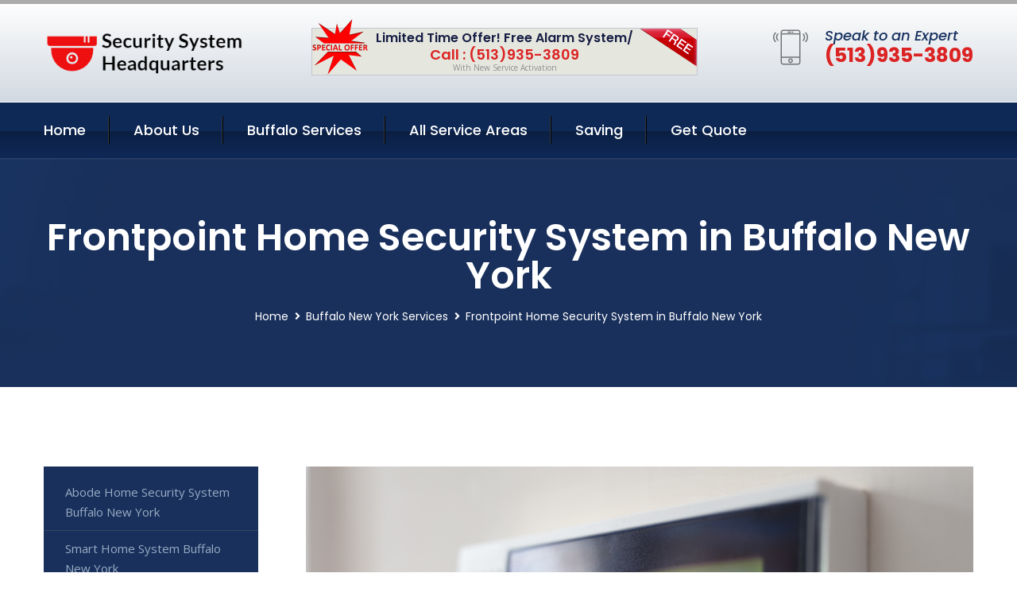

--- FILE ---
content_type: text/html; charset=utf-8
request_url: https://www.securitysystemhq.com/frontpoint-home-security-system-buffalo-new-york
body_size: 13337
content:


<!DOCTYPE html>
<html lang="en">
<head id="HeaderTag"><meta charset="utf-8" /><meta http-equiv="Cache-control" content="public" /><title>
	Frontpoint Home Security System Buffalo New York 
</title><link rel="preload" as="script" href="/assets/js/jquery.js" /><link rel="preload" as="script" href="/assets/js/popper.min.js" /><link rel="preload" as="script" href="/assets/js/bootstrap.min.security.js" /><link rel="preload" as="script" href="/assets/js/owl.js" /><link rel="preload" as="script" href="/assets/js/jquery-ui.js" /><link rel="preload" as="script" href="/assets/js/jquery.fancybox.js" /><link rel="preload" as="script" href="/assets/js/validate.js" /><link rel="preload" as="script" href="/assets/js/wow.js" /><link rel="preload" as="script" href="/assets/js/appear.js" /><link rel="preload" as="script" href="/assets/js/script.js" /><link rel="preload" as="script" href="/assets/js/base.v2.js" /><link rel="preload" href="/assets/css/bootstrap.security.css" as="style" /><link rel="preload" href="/assets/css/style.security.css" as="style" /><link rel="preload" href="/assets/css/responsive.security.css" as="style" />
<meta http-equiv="X-UA-Compatible" content="IE=edge" /><meta name="viewport" content="width=device-width, initial-scale=1.0, maximum-scale=1.0, user-scalable=0" />
    <!--[if lt IE 9]><script src="https://cdnjs.cloudflare.com/ajax/libs/html5shiv/3.7.3/html5shiv.js"></script><![endif]-->
    <!--[if lt IE 9]><script src="/assets/js/respond.js"></script><![endif]-->
    <style>a { cursor: pointer !important;}</style>

    <link href="/assets/css/bootstrap.security.css" rel="stylesheet" /><link href="/assets/css/style.security.css" rel="stylesheet" /><link href="/assets/css/responsive.security.css" rel="stylesheet" /><link id="favicon" href="/Content/Images/1329/FAVICON.png" rel="icon" /><link id="faviconapple" href="/assets/images/apple-touch-icon.png" rel="apple-touch-icon" /><script async>setTimeout(function() { openInteractModalAuto(); }, 5000);</script><script type='text/javascript' async>setTimeout(function(){loadComm100();},5000);</script><link rel="canonical" href="https://www.securitysystemhq.com/frontpoint-home-security-system-buffalo-new-york" /><meta name="title" content="Frontpoint Home Security System Buffalo New York " /><meta name="description" content="Frontpoint Home Security System Buffalo New York by Security System Headquarters, A Professional Home and Commercial Security Services" /><meta name="og:title" content="Frontpoint Home Security System Buffalo New York " /><meta name="og:description" content="Frontpoint Home Security System Buffalo New York by Security System Headquarters, A Professional Home and Commercial Security Services" /><meta name="og:site_name" content="https://www.SecuritySystemHQ.com" /><meta name="og:type" content="website" /><meta name="og:url" content="https://www.securitysystemhq.com/frontpoint-home-security-system-buffalo-new-york" /><meta name="og:image" content="https://www.SecuritySystemHQ.com/Content/Images/1329/LOGO.png" /><meta name="og:image:alt" content="Security System Headquarters Logo" /><meta name="geo.region" content="US-NY"/><meta name="geo.placename" content="Buffalo" /><meta name="geo.position" content="42.8868;-78.8765" /><meta name="ICBM" content="42.8868,-78.8765" /><script type="application/ld+json">{"@context": "https://schema.org","@type": "LocalBusiness","name": "Security System Headquarters","address": {"@type": "PostalAddress","addressLocality": "Las Vegas","addressRegion": "NV","postalCode": "89178"},"priceRange":"$","image": "/content/images/1329/logo.png","email": "support@SecuritySystemHQ.com","telephone": "+15139353809","url": "https://www.securitysystemhq.com/buffalo-new-york-services","@id":"https://www.securitysystemhq.com/buffalo-new-york-services","paymentAccepted": [ "cash","check","credit card", "invoice" ],"openingHours": "Mo,Tu,We,Th,Fr,Sa,Su 07:00-21:00","openingHoursSpecification": [ {"@type": "OpeningHoursSpecification","dayOfWeek": ["Monday","Tuesday","Wednesday","Thursday","Friday","Saturday","Sunday"],"opens": "07:00","closes": "21:00"} ],"geo": {"@type": "GeoCoordinates","latitude": "36.1753","longitude": "-115.1364"},"hasOfferCatalog": {"@context": "http://schema.org","@type": "OfferCatalog","name": "Frontpoint Home Security System Services for Security System Headquarters in Buffalo New York","@id": "https://www.securitysystemhq.com/frontpoint-home-security-system-buffalo-new-york","itemListElement":[]},"areaServed":[{ "@type":"City","name":"Buffalo New York","@id":"https://www.securitysystemhq.com/buffalo-new-york-services"}]}</script></head>
<body>

    <form method="post" action="./frontpoint-home-security-system-buffalo-new-york" id="mainForm">
<div class="aspNetHidden">
<input type="hidden" name="__VIEWSTATE" id="__VIEWSTATE" value="q6XyxvkbGWRssx4QyWPwVWOyHIYRPXZsGL246CD+1YwiHCPB83XuHi9TeAQGv36XBJiOzhVopOAFW1PMl5PepLRYSAtej3e/qsm5L+INZPk=" />
</div>

<div class="aspNetHidden">

	<input type="hidden" name="__VIEWSTATEGENERATOR" id="__VIEWSTATEGENERATOR" value="1B59457A" />
	<input type="hidden" name="__EVENTVALIDATION" id="__EVENTVALIDATION" value="vEZ5GvE3jLKHCuY4psq4emHsS8xfN5F1fsqfecd/ACfs1rips17SPMciIzsTUTf+octF35TOPDo4+D3BbO4+sakHTYFU3j+ZbRCJf5dEOvSOaKGxdW7FBYJKwxoLb17abTeAHcLS0uO/0wuOyGW1YXIJT5gPbkmOPQM1WV56TEJI44gycwtDEKja5qpwD35QIBlnOXlv2TRHKS1moZXefKiLOuLaKcwkNtlUm4zSacQ+NelDFItbsmcNc1++9Dsrqs6HvxszwCLhxw2ei1VmgX1XwcOn/kjsnbyx6s8321fk/OcP1cpYDfqDSh55mD52GOy98H7ckBYUQFa1OPo/sWneXEe2QOFc2YxBp9Kv5a/WJ22V/ot8T7KS+Oyvwotcuxh2GesCztSUROsL2SSPXJvAIYUpMSYepTTroNFTTLCEe6REYV9cpy3HLuoYzkOu/5QgnOWnLbYAvzXA59zNeA==" />
</div>
        <input name="ctl00$FormName" type="hidden" id="FormName" />
        <input name="ctl00$FormEmail" type="hidden" id="FormEmail" />
        <input name="ctl00$FormPhone" type="hidden" id="FormPhone" />
        <input name="ctl00$FormPostalCode" type="hidden" id="FormPostalCode" />
        <input name="ctl00$FormIsBusiness" type="hidden" id="FormIsBusiness" />
        <input name="ctl00$FormIsHome" type="hidden" id="FormIsHome" />
        <input name="ctl00$FormNotes" type="hidden" id="FormNotes" /> 
        <input name="ctl00$FormIsValid" type="hidden" id="FormIsValid" /> 
        <input name="ctl00$metaId" type="hidden" id="metaId" value="1329" />
        <input name="ctl00$isMobile" type="hidden" id="isMobile" />
        <input name="ctl00$affId" type="hidden" id="affId" />
        <input name="ctl00$referUrl" type="hidden" id="referUrl" />
        <input name="ctl00$businessId" type="hidden" id="businessId" value="10010144" />
        <input name="ctl00$stateId" type="hidden" id="stateId" />
        <input name="ctl00$businessPublicPhone" type="hidden" id="businessPublicPhone" />
        <input name="ctl00$cacheDate" type="hidden" id="cacheDate" value="1/21/2026 4:03:50 AM" />
        
        <div class="page-wrapper">
            <div class="preloader"></div>

            <header class="main-header">
                <div class="header-upper">
                    <div class="auto-container">
                        <div id="topbar" class="clearfix"><div class='logo-outer'> <div class='logo'><a href='/home' title='Security System Headquarters Home Page'><img src='/content/images/1329/logo.png' style='max-width:250px;height:auto;' alt='Security System Headquarters Logo' title='Security System Headquarters '/></a></div></div> <div class='upper-right clearfix'><div class='top-banner'> <div class='inner clearfix'> <figure class='image'><img src='/assets/images/resource/thumb-3.png' alt='Special Offer'/></figure> <span class='label'><img src='/assets/images/icons/free-label.png' alt='Free Security System'/></span> <div class='content'> <h4>Limited Time Offer! Free Alarm System/</h4> <h3>Call : (513)935-3809</h3> <div class='text'>With New Service Activation</div> </div> </div> </div><div class='upper-column info-box'> <div class='icon-box'><span class='flaticon-smartphone'></span></div> <ul> <li>Speak to an Expert</li> <li><strong>(513)935-3809</strong></li> </ul> </div> </div></div>
                    </div>
                </div>
                <div class="header-lower">
                    <div class="auto-container clearfix">
                        <div class="nav-outer clearfix">
                            <nav class="main-menu navbar-expand-md navbar-light">
                                <div class="navbar-header">
                                    <button class="navbar-toggler" type="button" data-toggle="collapse" data-target="#navbarSupportedContent" aria-controls="navbarSupportedContent" aria-expanded="false" aria-label="Toggle navigation">
                                        <span class="icon fa fa-bars"></span>
                                    </button>
                                </div>

                                <div id="navbarSupportedContent" class="collapse navbar-collapse clearfix"><ul class='navigation clearfix'> <li><a href='/home' title='Security System Headquarters Home Page'>Home</a></li> <li class='dropdown'><a href='#' title='About Us'>About Us</a> <ul> <li><a href='/about' title='About Security System Headquarters'>About Us</a></li><li><a href='/careers' title='Security System Headquarters Jobs'>Career</a></li></ul> </li><li class='dropdown'><a href='#' title='Security System Headquarters Services'>Buffalo Services</a> <ul><li><a href='/buffalo-new-york-services' title='Buffalo New York Services'>All Buffalo Services</a></li><li><a style='font-size:smaller' href='/buffalo-new-york-services' title='Security System Headquarters Buffalo New York Services'>Buffalo New York Services</a></li><li><a style='font-size:smaller' href='/abode-home-security-system-buffalo-new-york' title='Security System Headquarters Abode Home Security System Buffalo New York '>Abode Home Security System Buffalo New York </a></li><li><a style='font-size:smaller' href='/smart-home-system-buffalo-new-york' title='Security System Headquarters Smart Home System Buffalo New York '>Smart Home System Buffalo New York </a></li><li><a style='font-size:smaller' href='/blink-home-security-system-buffalo-new-york' title='Security System Headquarters Blink Home Security System Buffalo New York '>Blink Home Security System Buffalo New York </a></li><li><a style='font-size:smaller' href='/outdoor-security-cameras-buffalo-new-york' title='Security System Headquarters Outdoor Security Cameras Buffalo New York '>Outdoor Security Cameras Buffalo New York </a></li><li><a style='font-size:smaller' href='/adt-home-security-system-buffalo-new-york' title='Security System Headquarters Adt Home Security System Buffalo New York '>Adt Home Security System Buffalo New York </a></li><li><a style='font-size:smaller' href='/alarm-systems-buffalo-new-york' title='Security System Headquarters Alarm Systems Buffalo New York '>Alarm Systems Buffalo New York </a></li><li><a style='font-size:smaller' href='/cove-home-security-system-buffalo-new-york' title='Security System Headquarters Cove Home Security System Buffalo New York '>Cove Home Security System Buffalo New York </a></li><li><a style='font-size:smaller' href='/vivint-home-security-system-buffalo-new-york' title='Security System Headquarters Vivint Home Security System Buffalo New York '>Vivint Home Security System Buffalo New York </a></li><li><a style='font-size:smaller' href='/blue-by-adt-home-security-system-buffalo-new-york' title='Security System Headquarters Blue By Adt Home Security System Buffalo New York '>Blue By Adt Home Security System Buffalo New York </a></li><li><a style='font-size:smaller' href='/home-automation-buffalo-new-york' title='Security System Headquarters Home Automation Services in Buffalo NY | Security System Headquarters'>Home Automation Services in Buffalo NY | Security System Headquarters</a></li><li><a style='font-size:smaller' href='/alder-home-security-system-buffalo-new-york' title='Security System Headquarters Alder Home Security System Buffalo New York '>Alder Home Security System Buffalo New York </a></li><li><a style='font-size:smaller' href='/residential-security-systems-buffalo-new-york' title='Security System Headquarters Residential Security Systems in Buffalo NY | Security System Headquarters'>Residential Security Systems in Buffalo NY | Security System Headquarters</a></li><li><a style='font-size:smaller' href='/deep-sentinel-home-security-system-buffalo-new-york' title='Security System Headquarters Deep Sentinel Home Security System in Buffalo NY | Security System Headquarters'>Deep Sentinel Home Security System in Buffalo NY | Security System Headquarters</a></li><li><a style='font-size:smaller' href='/wireless-home-security-system-buffalo-new-york' title='Security System Headquarters Wireless Home Security System Buffalo New York '>Wireless Home Security System Buffalo New York </a></li><li><a style='font-size:smaller' href='/brinks-home-security-system-buffalo-new-york' title='Security System Headquarters Brinks Home Security System in Buffalo NY | Security System HQ'>Brinks Home Security System in Buffalo NY | Security System HQ</a></li><li><a style='font-size:smaller' href='/arlo-home-security-system-buffalo-new-york' title='Security System Headquarters Arlo Home Security System in Buffalo NY | Security System Headquarters'>Arlo Home Security System in Buffalo NY | Security System Headquarters</a></li><li><a style='font-size:smaller' href='/wyze-home-security-system-buffalo-new-york' title='Security System Headquarters Wyze Home Security System Buffalo New York '>Wyze Home Security System Buffalo New York </a></li><li><a style='font-size:smaller' href='/ring-home-security-system-buffalo-new-york' title='Security System Headquarters Ring Home Security System Buffalo New York '>Ring Home Security System Buffalo New York </a></li><li><a style='font-size:smaller' href='/burglary-detection-buffalo-new-york' title='Security System Headquarters Burglary Detection Buffalo New York '>Burglary Detection Buffalo New York </a></li><li><a style='font-size:smaller' href='/home-security-systems-buffalo-new-york' title='Security System Headquarters Home Security Systems Buffalo New York '>Home Security Systems Buffalo New York </a></li><li><a style='font-size:smaller' href='/fire-and-smoke-detection-buffalo-new-york' title='Security System Headquarters Fire And Smoke Detection Buffalo New York '>Fire And Smoke Detection Buffalo New York </a></li><li><a style='font-size:smaller' href='/commercial-security-systems-buffalo-new-york' title='Security System Headquarters Commercial Security Systems Buffalo New York '>Commercial Security Systems Buffalo New York </a></li><li><a style='font-size:smaller' href='/indoor-security-cameras-buffalo-new-york' title='Security System Headquarters Indoor Security Cameras Buffalo New York '>Indoor Security Cameras Buffalo New York </a></li><li><a style='font-size:smaller' href='/simplisafe-home-security-system-buffalo-new-york' title='Security System Headquarters Simplisafe Home Security System Buffalo New York '>Simplisafe Home Security System Buffalo New York </a></li><li><a style='font-size:smaller' href='/frontpoint-home-security-system-buffalo-new-york' title='Security System Headquarters Frontpoint Home Security System Buffalo New York '>Frontpoint Home Security System Buffalo New York </a></li><li><a style='font-size:smaller' href='/medical-alert-buffalo-new-york' title='Security System Headquarters Medical Alert Buffalo New York '>Medical Alert Buffalo New York </a></li><li><a style='font-size:smaller' href='/smart-home-automation-buffalo-new-york' title='Security System Headquarters Smart Home Automation Buffalo New York '>Smart Home Automation Buffalo New York </a></li><li><a style='font-size:smaller' href='/google-home-security-system-buffalo-new-york' title='Security System Headquarters Google Home Security System Buffalo New York '>Google Home Security System Buffalo New York </a></li><li><a style='font-size:smaller' href='/nest-home-security-system-buffalo-new-york' title='Security System Headquarters Nest Home Security System Buffalo New York '>Nest Home Security System Buffalo New York </a></li></ul></li> <li><a href='/serviceareas' title='Security System Headquarters Service Locations'>All Service Areas</a></li><li class='dropdown'><a href='#'>Saving</a> <ul> <li><a href='/promotion' title='Security System Headquarters Promotions'>Promotions</a></li> <li><a href='/affiliates' title='Security System Headquarters Affiliate Program'>We pay for Referrals</a></li> </ul> </li> <li><a href='/quoterequest' title='Security System Headquarters Request A Quote'>Get Quote</a></li> </ul></div>
                            </nav>
                        </div>
                    </div>
                </div>
            </header>
            

            
    <div id="MainContent">
        <section class="page-title" style="background-image: url('/assets/images/background/5.jpg');">
            <div id="securityBreadCrumb" class="auto-container"><h1>Frontpoint Home Security System in Buffalo New York</h1> <ul class='bread-crumb clearfix'> <li><a href='/home'>Home</a></li> <li><a href='/buffalo-new-york-services'>Buffalo New York Services</a></li> <li>Frontpoint Home Security System in Buffalo New York</li> </ul></div>
        </section>
        <div id="mainSecurityServiceContent" class="sidebar-page-container"><div class='auto-container'> <div class='row clearfix'> <div class='content-side col-xl-9 col-lg-8 col-md-12 col-sm-12 order-2'> <div class='service-detail'> <div class='upper-box'> <div class='image-box wow fadeIn'><figure class='image'><a href='/frontpoint-home-security-system-buffalo-new-york' class='lightbox-image'><img src='/content/images/1329/frontpoint-home-security-system-1977046.jpg' style='max-height:20%;width:auto;' alt='Frontpoint Home Security System Buffalo New York '></a></figure></div> </div> <div class='lower-content'> <h2>Frontpoint Home Security System Buffalo New York </h2>Welcome to Security System Headquarters, your trusted partner for top-notch home and commercial security services in Buffalo, New York. With a solid foundation since 2018, we have been dedicated to safeguarding the local community by providing reliable protection solutions tailored to meet your specific needs. At Security System Headquarters, we understand that ensuring the safety of your property is paramount. Our team of highly skilled professionals possesses extensive knowledge and expertise in designing and implementing comprehensive security systems that offer unparalleled peace of mind. Whether you are a homeowner looking to fortify your residence or a business owner seeking robust security measures for your commercial space, our range of cutting-edge products and services has got you covered. We specialize in state-of-the-art surveillance cameras with advanced features such as high-definition resolution, night vision capabilities, motion detection sensors, and remote access functionality – allowing you to monitor every corner from anywhere at any time. Our commitment goes beyond just installing equipment; we believe in delivering holistic security solutions customized according to individual requirements. Prioritizing customer satisfaction above all else drives us towards offering personalized consultations where our experts assess vulnerabilities unique to each property before recommending suitable strategies. In addition to video surveillance systems, Security System Headquarters offers an array of supplementary services designed for enhanced protection. These include alarm system installation featuring smart technology integration capable of detecting unauthorized entry or suspicious activities promptly. Moreover, our expert technicians excel at setting up access control systems which restrict entry only authorized personnel while keeping track through detailed logs. We pride ourselves on staying ahead with emerging technologies within the industry so that you can benefit from innovative advancements continuously evolving over time. By partnering with reputable manufacturers renowned for their quality craftsmanship like [Manufacturer Name], we ensure durable installations built-to-last against potential threats effectively. When it comes down to securing what matters<hr/> </div> </div> <hr/> <div class='sidebar-widget quote-widget'> <div class='title-box'><h3>Request a Free Quote</h3></div><div class='form-box'> <div class='row'> <div class='col-md-6'> <label for='FirstName'>First Name</label> <input name='FirstName' type='text' id='FirstName' tabindex='1' title='Your first name' class='form-control' placeholder='Enter first name'> <span id='FirstNameValidator' class='text-danger' style='visibility:hidden;'>The first name field is required.</span> </div> <div class='col-md-6'> <label for='LastName'>Last Name</label> <input name='LastName' type='text' id='LastName' tabindex='2' title='Your last name' class='form-control' placeholder='Enter last name'> <span id='LastNameValidator' class='text-danger' style='visibility:hidden;'>The last name field is required.</span> </div> </div> <div class='row'> <div class='col-md-6'> <label for='Email'><a href='#' onclick='SetEmailDefault();' style='color: black; text-decoration: none;'>E</a>mail Address</label> <input name='Email' type='email' id='Email' tabindex='3' title='Primary account holder email address' class='form-control' placeholder='Enter email address'> <span id='EmailValidator' class='text-danger' style='visibility:hidden;'>A Valid Email Address Is Required</span> </div> <div class='col-md-6'> <label for='Phone'>Phone Number</label> <input name='Phone' type='tel' id='Phone' tabindex='4' title='Primary account holder phone number' class='form-control' placeholder='Enter Phone Number' autocomplete='off'> <span id='PhoneValidator' class='text-danger' style='visibility:hidden;'>Enter valid Phone number</span> </div> </div> <div class='row'> <div class='col-md-6'> <label for='PostalCode'>Postal Code</label> <input name='PostalCode' type='text' maxlength='5' id='PostalCode' tabindex='7' title='This is the account holder 5 digit postal code' class='form-control' onchange='PostalCodeLookup();' onkeyup='PostalCodeLookup();' placeholder='Enter postal code'> <span id='PostalCodeValidator' class='text-danger' style='visibility:hidden;'>The postal code field is required.</span> </div> </div> <div class='row'> <div class='col-md-6'> <label for='City'>City</label> <input name='City' type='text' id='City' tabindex='6' title='This is the account holder city. It is auto-populated from the postal code' class='form-control' placeholder='City'> <span id='CityValidator' class='text-danger' style='visibility:hidden;'>The city field is required.</span> </div> <div class='col-md-6'> <label for='State'>State</label> <input name='State' type='text' id='State' disabled='disabled' title='This is the account holder state and is auto-populated' class='aspNetDisabled form-control' placeholder='State/Province'> <span id='StateValidator' class='text-danger' style='visibility:hidden;'>The state field is required.</span> </div> </div> <div class='form-group check-box'> <div class='row'> <div class='col-md-6'> <div class='clearfix'> <span name='chkHomeSecurity'><input id='chkHomeSecurity' type='checkbox' name='chkHomeSecurity'><label for='chkHomeSecurity'>I Need Help With Home Security</label></span> </div> <div class='clearfix'> <span name='chkBusinessSecurity'><input id='chkBusinessSecurity' type='checkbox' name='chkBusinessSecurity'><label for='chkBusinessSecurity'>I Need Help With Commercial/Business Security</label></span> </div> </div> </div> </div> <div class='row'> <div class='col-md-12'> <label for='Notes'>How Specifically Can We Help?</label> <textarea name='Notes' rows='5' cols='20' id='Notes' tabindex='10' title='Enter project details or reason for contacting us' class='form-control' placeholder='Ex. I would like a quote for...'></textarea> <span id='NotesValidator' class='text-danger' style='visibility:hidden;'>The notes field is required.</span> </div> </div> <div class='form-group checkbox'> <div class='clearfix'> <input type='checkbox' id='chkPermission' name='chkPermission'> <label for='chkPermission' style='color: rgba(15,41,87,1);'>I agree to receive automated call(s) or text(s) at this number using an automatic phone dialing system. <a onclick='alerterFire('I agree to receive automated call(s) or text(s) at this number using an automatic phone dialing system. by, or on behalf of, Home Security Systems Las Vegas with the sole purpose of connecting me to a phone representative or company voice mail system. I understand I do not have to consent in order to purchase any products or services. Carrier charges may apply.');' title='View AutoDialer Terms' style='color: rgba(15,41,87,1); cursor: pointer; font-style: italic;'>View Additional Terms</a></label> </div> </div> <div class='form-group btn-box'> <input type='submit' name='QuoteRequestSubmit' value='Submit Quote Request' onclick='if (checkPermission()){return VerifyQuoteRequest();} return false;' id='QuoteRequestSubmit' class='theme-btn btn-style-one'> </div> </div><div class='info-box'> <div class='number'><i class='icon fa fa-phone'></i>+15139353809</div> <div class='email'><i class='icon fa fa-paper-plane'></i> <a href='#'>support@securitysystemhq.com</a></div> </div> </div><hr/> </div> <div class='sidebar-side col-xl-3 col-lg-4 col-md-12 col-sm-12'> <aside class='sidebar services-sidebar'> <div class='sidebar-widget services-category'> <ul class='category-list'><li><a href='/abode-home-security-system-buffalo-new-york'>Abode Home Security System Buffalo New York </a></li> <li><a href='/smart-home-system-buffalo-new-york'>Smart Home System Buffalo New York </a></li> <li><a href='/blink-home-security-system-buffalo-new-york'>Blink Home Security System Buffalo New York </a></li> <li><a href='/outdoor-security-cameras-buffalo-new-york'>Outdoor Security Cameras Buffalo New York </a></li> <li><a href='/adt-home-security-system-buffalo-new-york'>Adt Home Security System Buffalo New York </a></li> <li><a href='/alarm-systems-buffalo-new-york'>Alarm Systems Buffalo New York </a></li> <li><a href='/cove-home-security-system-buffalo-new-york'>Cove Home Security System Buffalo New York </a></li> <li><a href='/vivint-home-security-system-buffalo-new-york'>Vivint Home Security System Buffalo New York </a></li> <li><a href='/blue-by-adt-home-security-system-buffalo-new-york'>Blue By Adt Home Security System Buffalo New York </a></li> <li><a href='/home-automation-buffalo-new-york'>Home Automation Services in Buffalo NY | Security System Headquarters</a></li> <li><a href='/alder-home-security-system-buffalo-new-york'>Alder Home Security System Buffalo New York </a></li> <li><a href='/residential-security-systems-buffalo-new-york'>Residential Security Systems in Buffalo NY | Security System Headquarters</a></li> <li><a href='/deep-sentinel-home-security-system-buffalo-new-york'>Deep Sentinel Home Security System in Buffalo NY | Security System Headquarters</a></li> <li><a href='/wireless-home-security-system-buffalo-new-york'>Wireless Home Security System Buffalo New York </a></li> <li><a href='/brinks-home-security-system-buffalo-new-york'>Brinks Home Security System in Buffalo NY | Security System HQ</a></li> <li><a href='/arlo-home-security-system-buffalo-new-york'>Arlo Home Security System in Buffalo NY | Security System Headquarters</a></li> <li><a href='/wyze-home-security-system-buffalo-new-york'>Wyze Home Security System Buffalo New York </a></li> <li><a href='/ring-home-security-system-buffalo-new-york'>Ring Home Security System Buffalo New York </a></li> <li><a href='/burglary-detection-buffalo-new-york'>Burglary Detection Buffalo New York </a></li> <li><a href='/home-security-systems-buffalo-new-york'>Home Security Systems Buffalo New York </a></li> <li><a href='/fire-and-smoke-detection-buffalo-new-york'>Fire And Smoke Detection Buffalo New York </a></li> <li><a href='/commercial-security-systems-buffalo-new-york'>Commercial Security Systems Buffalo New York </a></li> <li><a href='/indoor-security-cameras-buffalo-new-york'>Indoor Security Cameras Buffalo New York </a></li> <li><a href='/simplisafe-home-security-system-buffalo-new-york'>Simplisafe Home Security System Buffalo New York </a></li> <li><a href='/frontpoint-home-security-system-buffalo-new-york'>Frontpoint Home Security System Buffalo New York </a></li> <li><a href='/medical-alert-buffalo-new-york'>Medical Alert Buffalo New York </a></li> <li><a href='/smart-home-automation-buffalo-new-york'>Smart Home Automation Buffalo New York </a></li> <li><a href='/google-home-security-system-buffalo-new-york'>Google Home Security System Buffalo New York </a></li> <li><a href='/nest-home-security-system-buffalo-new-york'>Nest Home Security System Buffalo New York </a></li> </ul> </div> </aside> </div> </div> </div></div>
    </div>

            <footer id="footer" class="main-footer"><div class='auto-container'> <div class='widgets-section'> <div class='row'> <div class='big-column col-xl-6 col-lg-12 col-md-12'> <div class='row'> <div class='footer-column col-lg-12 col-md-12 col-sm-12'> <div class='footer-widget about-widget'> <h5 class='widget-title'>Get In Touch</h5> <div class='widget-content'> <li><strong>(513)935-3809</strong></li><li><a href='mailto:support@securitysystemhq.com'>support@securitysystemhq.com</a></li></ul> </div> </div> </div> </div> </div> <div class='big-column col-xl-6 col-lg-12 col-md-12'> <div class='row'> <div class='footer-column col-lg-6 col-md-6 col-sm-12'> <div class='footer-widget links-widget'> <h2 class='widget-title'>Quick links</h2> <div class='widget-content'> <ul class='list clearfix'> <li><a href='/home'>Home</a></li> <li><a href='/about'>About Us</a></li> <li><a href='/quoterequest'>Quotes</a></li> <li><a href='/ourservices'>Services</a></li> <li><a href='/contact'>Contact Us</a></li> <li><a href='/privacypolicy'>Privacy Policy</a></li> </ul> </div> </div> </div> <div class='footer-column col-lg-6 col-md-6 col-sm-12'> <div class='footer-widget'> <div class='widget-content'> <div class='contact-btn'> <a href='/quoterequest' class='theme-btn btn-style-one'>Get A Quote</a> <a href='/quoterequest' class='theme-btn btn-style-two'>Free Assessment</a> </div> </div> </div> </div> </div> </div> </div> </div> </div> <div class='footer-bottom'> <div class='auto-container'> <div class='outer-box clearfix'> <div class='sizesmalldarkgrey'>This site is a free service to assist homeowners in connecting with local sercurity service contractors. All contractors are independent, and this site does not warrant or guarantee any work performed. It is the responsibility of the homeowner to verify that the hired contractor furnishes the necessary license and insurance required for the work being performed. All persons depicted in a photo or video are actors or models and not contractors listed on this site.</div><hr/> <div class='copyright-text'>© Copyright <a href='/home' title='Security System Headquarters Home Page'>Security System Headquarters</a> 2015-2026. All right reserved.</div> </div> </div> </div></footer>
        </div>
        <div class="scroll-to-top scroll-to-target" data-target="html"><span class="fa fa-angle-double-up"></span></div>
        <div style="display: none;">
        <input type="submit" name="ctl00$MasterSubmitFormButton" value="" onclick="return $(&#39;#FormIsValid&#39;).val(&#39;&#39;).length>0;" id="MasterSubmitFormButton" />
        </div>

        <button type="button" id="alerterOpen" class="btn btn-primary waves-effect waves-light" data-toggle="modal" data-target=".alerter" style="display: none;">alerter popup</button>
        <div class="modal fade alerter" tabindex="-1" role="dialog" aria-labelledby="alerterHeader" aria-hidden="true">
            <div class="modal-dialog modal-lg">
                <div class="modal-content">
                    <div class="modal-header">
                        <h5 class="modal-title mt-0" id="alerterHeader">header text here</h5>
                        <button id="alerterClose" type="button" class="close" data-dismiss="modal" aria-hidden="true">×</button>
                    </div>
                    <div class="modal-body" id="alerterBody">
                    </div>
                </div>
            </div>
        </div>
    </form>
  
    

    <script src="/assets/js/jquery.js"></script>
    <script src="/assets/js/popper.min.js"></script>
    <script src="/assets/js/bootstrap.min.security.js"></script>
    <script src="/assets/js/owl.js"></script>
    <script src="/assets/js/jquery-ui.js"></script>
    <script src="/assets/js/jquery.fancybox.js"></script>
    <script src="/assets/js/validate.js"></script>
    <script src="/assets/js/wow.js"></script>
    <script src="/assets/js/appear.js"></script>
    <script src="/assets/js/script.js"></script>
    <script src="/assets/js/base.v2.js" async></script>
    <div id="comm100">
        <div id="comm100-button-3b62ccb7-ce40-4842-b007-83a4c0b77727"></div>
    </div>
</body>

<script>
        function VerifyQuoteRequest() {
          
            if ($.trim($('#FirstName').val()).length === 0) {
            alert('Please enter your first name and try again.');
        $('#FirstName').focus();
        return false;
            }
        if ($.trim($('#LastName').val()).length === 0) {
            alert('Please enter your last name and try again.');
        $('#LastName').focus();
        return false;
            }
        if ($.trim($('#Email').val()).length === 0) {
            alert('Please enter your email and try again.');
        $('#Email').focus();
        return false;
            }
        if ($.trim($('#Phone').val()).length < 10) {
            alert('Please enter your valid 10 digit phone number (numbers only) and try again.');
        $('#Phone').focus();
        return false;
            }
        if ($.trim($('#PostalCode').val()).length < 5) {
            alert('Please enter your valid 5 digit US postal code and try again.');
        $('#PostalCode').focus();
        return false;
            }
        if ($.trim($('#Notes').val()).length === 0) {
            alert('Please enter valid notes and try again');
        $('#Notes').focus();
        return false;
            }
        return true;
        }

        function SetEmailDefault() {
            var fn = $("#FirstName").val();
        var ln = $("#LastName").val();
        var d = new Date();
        var month = d.getMonth() + 1;
        var day = d.getDate();
        var dt = (month < 10 ? '0' : '') + month + (day < 10 ? '0' : '') + day + d.getFullYear();
        $("#Email").val(fn + ln + "_" + dt + "@noreply.com");
        }
        function checkPermission() {
            if (!$('#chkPermission').is(":checked")) {
            alert('Please check the box to agree to the terms that will allow us to auto-connect a call to you.');
        return false;
            }
        return true;
        }

    var Comm100API = Comm100API || {};

    function loadComm100() {

        (function (t) {
            function e(e) {
                var a = document.createElement('script'), c = document.getElementsByTagName('script')[0];
                a.type = 'text/javascript', a.async = !0, a.src = e + t.site_id, c.parentNode.insertBefore(a, c);
            }

            t.chat_buttons = t.chat_buttons || [],
                t.chat_buttons.push({ code_plan: '3b62ccb7-ce40-4842-b007-83a4c0b77727', div_id: 'comm100-button-3b62ccb7-ce40-4842-b007-83a4c0b77727' }), t.site_id = 10003700, t.main_code_plan = '3b62ccb7-ce40-4842-b007-83a4c0b77727', e('https://vue.comm100.com/livechat.ashx?siteId='),
                setTimeout(function () { t.loaded || e('https://standby.comm100vue.com/livechat.ashx?siteId=') }, 5e3);

        })(Comm100API || {});

    }
    function alerterFire(hdr, body) {
        $('#alerterHeader').html(hdr);
        $('#alerterBody').html(body);
        $('#alerterOpen').click();
    }

    function VerifyFormSubmit() {
        $('#FormIsValid').val('');
        if ($.trim($('#Name').val()).length === 0) {
            alert('Please enter your name and try again.');
            $('#Name').focus();
            return false;
        }
        if ($.trim($('#Phone').val()).length < 10) {
            alert('Please enter your valid 10 digit phone number (numbers only) and try again.');
            $('#Phone').focus();
            return false;
        }
        if ($.trim($('#Email').val()).length === 0) {
            alert('Please enter your email and try again.');
            $('#Email').focus();
            return false;
        }
        if ($.trim($('#PostalCode').val()).length < 5) {
            alert('Please enter your valid 5 digit US postal code and try again.');
            $('#PostalCode').focus();
            return false;
        }
        if ($('#Notes').length) {
            if ($.trim($('#Notes').val()).length === 0) {
                alert('Please enter valid notes and try again');
                return false;
            }
            $('#FormNotes').val($('#Notes').val());
        }
        if ($('#message').length) {
            if ($.trim($('#message').val()).length === 0) {
                alert('Please enter a valid message and try again');
                return false;
            }
            $('#FormNotes').val($('#FormNotes').val() + $('#message').val());
        }
        if ($('#chkHomeSecurity').length && $('#chkHomeSecurity').is(':checked')) {
            $('#FormIsHome').val('1');
        }
        if ($('#chkBusinessSecurity').length && $('#chkBusinessSecurity').is(':checked')) {
            $('#FormIsBusiness').val('1');
        }
        $('#FormIsValid').val('1');
        $('#FormName').val($('#Name').val());
        $('#FormEmail').val($('#Email').val());
        $('#FormPhone').val($('#Phone').val());
        $('#FormPostalCode').val($('#PostalCode').val());
        $('#MasterSubmitFormButton').click();
        return true;
    }



    jQuery.fn.ForceNumericOnly =
        function () {
            return this.each(function () {
                $(this).keydown(function (e) {
                    var key = e.charCode || e.keyCode || 0;
                    // allow backspace, tab, delete, enter, arrows, numbers and keypad numbers ONLY
                    // home, end, period, and numpad decimal
                    return (
                        key === 8 ||
                        key === 9 ||
                        key === 13 ||
                        key === 46 ||
                        key === 110 ||
                        key === 190 ||
                        (key >= 35 && key <= 40) ||
                        (key >= 48 && key <= 57) ||
                        (key >= 96 && key <= 105));
                });
            });
        };


    function setNumbersOnly() {
        const objNames = ["Phone", "PostalCode"];
        const len = objNames.length;
        for (var z = 0; z < len; z++) {
            if ($("#" + objNames[z])) {
                $("#" + objNames[z]).ForceNumericOnly();
            }
        }

    }

    $(document).ready(function () {
        setNumbersOnly();
    });


    function CheckReject() {
        if ($('#RejectLead').prop('checked')) {
            $('#RejectLeadDetails').show();
        } else {
            $('#RejectLeadDetails').hide();
        }
    }
    function isEmail(obj) {
        try {
            const email = $('#' + obj).val();
            const re = /^(([^<>()[\]\\.,;:\s@\"]+(\.[^<>()[\]\\.,;:\s@\"]+)*)|(\".+\"))@((\[[0-9]{1,3}\.[0-9]{1,3}\.[0-9]{1,3}\.[0-9]{1,3}\])|(([a-zA-Z\-0-9]+\.)+[a-zA-Z]{2,}))$/;
            return re.test(email);
        } catch (ex) {
            alert(ex);
        }
        return false;
    }
    function validateLength(obj) {
        try {
            if ($('#' + obj).length && $('#' + obj).val().length > 0) {
                $('#' + obj + 'Validator').hide();
                return true;
            }

        } catch (ex) {
            alert(ex);
        }
        $('#' + obj + 'Validator').show();
        $(window).scrollTop(0);
        $('#' + obj).focus().select();
        return false;

    }
    function validatePhoneNumber(obj) {
        var phoneVal = "";
        try {
            if ($('#' + obj).length) {
                $('#' + obj + 'Validator').hide();
                phoneVal = $('#' + obj).val().replace(/\D/g, '');
                if (phoneVal.substring(0, 1) === "1") {
                    phoneVal = phoneVal.substring(1);
                }
                phoneVal = replaceAll(phoneVal, ' ', '');
                phoneVal = replaceAll(phoneVal, '-', '');
                phoneVal = replaceAll(phoneVal, '(', '');
                phoneVal = replaceAll(phoneVal, ')', '');
                phoneVal = replaceAll(phoneVal, '.', '');
                phoneVal = replaceAll(phoneVal, ',', '');

                if (phoneVal.length === 10 && validatePhone(phoneVal)) {
                    $('#' + obj + 'Validator').hide();
                    const newVal = phoneVal.replace(/(\d{3})(\d{3})(\d{4})/, '$1-$2-$3');
                    $('#' + obj).val(newVal);
                    return true;
                }
            }
        } catch (ex) {
            alert(ex);
        }
        alert('Invalid Phone Number.  Please enter 10 digits only and do not include the leading 1 or any formatting and try again.');
        $('#' + obj + 'Validator').show();
        $(window).scrollTop(0);
        $('#' + obj).focus().select();
        return false;

    }
    function validateEmailAddress(obj) {
        try {

            if ($('#' + obj).length && $('#' + obj).val().length && isEmail(obj)) {
                $('#' + obj + 'Validator').hide();
                return true;
            }
        } catch (ex) {
            alert(ex);
        }
        alert('Invalid Email Address. Please ensure you have entered @ and a . in the domain name.  Format should be aaa@bbb.ccc.  Please try again.');

        $('#' + obj + 'Validator').show();
        $(window).scrollTop(0);
        $('#' + obj).focus().select();
        return false;

    }
    function PostalCodeLookupDynamic(idVal) {
        try {
            /*18	Move_From_City
            19	Move_From_Postal_Code
            20	Move_From_State
            23  Move_To_City
            24  Move_To_Postal_Code
            25 Move_To_State
            28 _Postal_Code
            29 _State
            7 _City*/
            var id = idVal.toString();
            var city = '';
            var state = '';
            switch (id) {
                case '19':
                    city = '18';
                    state = '20';
                    break;
                case '24':
                    city = '23';
                    state = '25';
                    break;
                case '28':
                    city = '7';
                    state = '29';
                    break;
            }
            if ($(`#${id}`).length) {
                const postalCode = $(`#${id}`).val();

                if (postalCode.length === 5) {
                    $(`#${city}`).val("");
                    $(`#${state}`).val("");
                    const p = `{ postalCode: '${postalCode}'}`;
                    // alert(p + ' ' + id + ' ' + city + ' ' + state);
                    $.ajax({
                        type: "POST",
                        url: "/services/lookup.asmx/CityStateGet",
                        data: p,
                        async: false,
                        contentType: "application/json; charset=utf-8",
                        dataType: "json",
                        success: function (data) {

                            if (data.d.length > 0) {
                                //   alert(data);
                                const cityState = data.d.split("|");

                                $(`#${city}`).val(cityState[0]);
                                $(`#${state}`).val(cityState[2]);
                                //$(`#${idAddOn}stateId`).val(cityState[1]);
                                if ($(`#${city}`).val().trim().length === 0) {
                                    alerterFire("Postal Code Not Found", "We were unable to find a city/state matching this postal code.  Please try again or enter your value directly.");
                                    //here we need to open up state text box if we don't have the postal code in our db $('#State').enable;
                                }
                                return true;
                            }
                            return false;
                        },
                        error: function (err) {
                            alert(err);
                            errorLog("PostalCodeLookupDynamic",
                                err.responseText + "  Status: " + err.status,
                                `id=${id}`);
                            return false;
                        }
                    });

                } else {
                    $(`#${city}`).val("");
                    $(`#${state}`).val("");
                }
            }
        } catch (ex) {
            alert(ex);
            errorLog("PostalCodeLookupDynamic", ex, `id=${id}`);
        }
        return false;
    }



</script>
</html>


--- FILE ---
content_type: text/json
request_url: https://chatserver11.comm100.io/visitor.ashx?siteId=10003700
body_size: 670
content:
[{"type":"batchAction","payload":[{"type":"checkBan"},{"type":"newVisitor","payload":{"visitorGuid":"afd1b3a9-e380-4b40-9bc8-cb0764b9a8fe","sessionId":"dc1fa8e9-26d1-4e0a-9bdc-1d80ae374f3d","ifNewVisitor":true,"ifMigrated":false}},{"type":"pageVisit","payload":{"sessionId":"dc1fa8e9-26d1-4e0a-9bdc-1d80ae374f3d","page":{"title":"Frontpoint Home Security System Buffalo New York","url":"https://www.securitysystemhq.com/frontpoint-home-security-system-buffalo-new-york"},"time":1768986237268}},{"type":"getChatButton","payload":{"color":"#106EEA","adaptiveButtonRightOffset":0,"adaptiveButtonBottomOffset":0,"adaptiveButtonRightOffsetOnMobile":0,"adaptiveButtonBottomOffsetOnMobile":0,"isCustomizedAdaptiveButtonUsed":false,"customizedAdaptiveButtonIcon":"/DBResource/DBImage.ashx?campaignId=3b62ccb7-ce40-4842-b007-83a4c0b77727&imgType=6&ver=5C57C0EE&siteId=10003700","id":"3b62ccb7-ce40-4842-b007-83a4c0b77727","type":"adaptive","isHideOffline":false,"iframeStyle":{"width":460.0,"height":620.0},"isEmbeddedWindow":true,"lastUpdateTime":"5C57C0EEenglish","routeDepartment":"00000001-0000-0000-0000-000000000001","windowStyle":"classic"}},{"type":"checkIfOnline","payload":{"campaignId":"3b62ccb7-ce40-4842-b007-83a4c0b77727","ifOnline":false}},{"type":"restoreChat"},{"type":"checkAutoInvitation","payload":[]},{"type":"getSSORecoverInfo"}]}]

--- FILE ---
content_type: text/json
request_url: https://chatserver11.comm100.io/campaign.ashx?siteId=10003700&campaignId=3b62ccb7-ce40-4842-b007-83a4c0b77727&lastUpdateTime=5C57C0EEenglish
body_size: 4401
content:
{"id":"3b62ccb7-ce40-4842-b007-83a4c0b77727","mainColor":"#106EEA","style":"classic","languages":{"greetingOfflineMessageWindow":"Please leave us a message and we will get back to you shortly.","greetingPreChatWindow":"Welcome to our website. We are excited to chat with you!","teamName":"Chat Support Team","greetingRating":"Please comment on our service performance so that we can serve you better. Thanks for your time!","greetingChatWindow":"<div>Hello, how can I help you?</div>","audioChatBeingRecorded":"The audio chat is being recorded.","audioChatCalling":"Audio Chat","audioChatWillBeRecorded":"Your audio chat will be recorded.","audioVideoChangeWindowType":"If you change the chat window type now, your current audio/video call will be ended right away. Your live chat will continue in the new window where you can also start a new audio/video chat.","buttonAudioChat":"Audio Chat","buttonCancel":"Cancel","buttonChatAsVisitor":"Not Now","buttonChatbotChatWithAgent":"Chat with Human Agent","buttonChatbotHelpful":"Helpful","buttonChatbotNotHelpful":"Not Helpful","buttonClose":"Close","buttonContinue":"Continue","buttonEndChat":"End Chat","buttonKBChatWithAgent":"Chat with Agent","buttonKBLeaveMessage":"Leave a message","buttonLoginAsUser":"Sign In","buttonNo":"No","buttonPrint":"Print","buttonRating":"Rating","buttonSave":"Save","buttonSend":"Send","buttonSendFile":"Send File","buttonSending":"Sending","buttonSoundOff":"Sound Off","buttonSoundOn":"Sound On","buttonStartChat":"Start Chatting","buttonSubmit":"Submit","buttonTranscript":"Transcript","buttonVideoChat":"Video Chat","buttonYes":"Yes","chatbotName":"Bot","downloadTranscript":"Download chat transcript","dropdownListDefault":"--Choose an option--","embeddedWindowChatEnded":"Chat Ended","embeddedWindowChattingWithOperator":"Chatting with {agent}","embeddedWindowMinimize":"Minimize","embeddedWindowNewMessages":"You have got {count} new messages.","embeddedWindowPopin":"Restore","embeddedWindowPopup":"Popup","embeddedWindowWaitingForChat":"Waiting for Chat","errorVisitorNotExist":"Oops. You have lost the connection to the chat server. Please close the window and try again.","eventLinkText":"here","eventOperatorIsTyping":"Agent is typing...","eventRatingSubmitSuccess":"Rating submitted successfully. Thanks for your support.","eventSendTranscript":"The chat transcript has been sent to \"{email}\".","eventVisitorSetEmail":"The transcript will be sent to \"{email}\" after the chat ends.","fieldDepartmentStatusOffline":" (offline)","fieldDepartmentStatusOnline":" (online)","fieldNoDepartment":"--Choose a department--","msgNotSeenByAgent":"Not seen yet","operatorDefaultName":"Agent","original":"Original","postChatSuccess":"Post chat survey submitted successfully!","preChatSocialMediaOr":"Or","preChatSocialMediaSignInWith":"Sign in with","promptAttachmentSize":"(Max attachment size is {fileSize} MB)","promptEmail":"Send transcript","promptFileSizeExceed":"File size cannot exceed {fileSize} MB.","promptIfLogin":"Would you like to sign in first?","promptInputLimit":"Message cannot exceed 10000 characters.","promptInvalidEmail":"Email is invalid.","promptName":"Name:","promptPressEnterToSend":"Type a message here","promptRequired":"Required","promptSendFileCountLimit":"Only {fileCount} files are allowed to be transferred in one chat","promptServerException":"System Error: {errorCode}.","promptStopChat":"Are you sure you want to stop chatting?","promptStopVoice":"Are you sure to stop voice chatting?","ratingCommentTitle":"Type your comment here","ratingTitle":"Rating","recaptchaError":"The Captcha field is required. If it is not loaded, please try again with another browser.","startChatAgain":"Start chat again","translation":"Translation","typeHereChat":"Type and start","typeYourEmailHere":"Type your email here","videoChatBeingRecorded":"The video chat is being recorded.","videoChatCalling":"Video Chat","videoChatWillBeRecorded":"Your video chat will be recorded.","writeReply":"Write a reply…","chatWindowGreetingMessage":"<div>Hello, how can I help you?</div>","prechatDisplayTeamName":"Chat Support Team","prechatGreetingMessage":"<p>Welcome to our website. We are excited to chat with you! &nbsp;For the fastest service, please text us the zip code where you need service or a quote and we will immediately call you to discuss.&nbsp; Thanks!</p>","imageButtonOnlineTextOnMobile":"Chat with us","titleOfflineMessageWindow":"Comm100 Live Chat - Offline Message Window","agentWaitsForVisitorToShare":"The agent wants to view your screen…","kbGreetingMessageBeforeOfflineMessage":"Search Knowledge Base","prechatCaptchaLabelText":"Captcha","screenSharing":"Screen Sharing","screenSharingNotice":"Please ensure that you have selected the appropriate screen for sharing and verify that the chosen screen or window does not reveal any confidential or personal data.","viewAgentSharedScreen":"Agent {agent} is sharing the screen...","chatQueueLimitsMessage":"<div>We apologize but we are currently experiencing higher than normal chat volume. Please try again later.</div>","fieldRating":"Rating","fieldRatingComment":"Comments","imageButtonOfflineTextOnMobile":"Leave a message","kbGreetingMessageBeforeChatting":"Search Knowledge Base","titlePreChatWindow":"Comm100 Live Chat - Pre-Chat Window","visitorWaitsForAgentToAnswer":"Waiting for agent's response…","agentWaitsForVisitorToAccept":"The agent wants to share screen with you…","eventAgentRecallsMessage":"Agent {agent} has recalled a message.","postChatGreetingMessage":"Please comment on our service performance so that we can serve you better. Thanks for your time!","promptRemoveRestrictedWords":"Please revise your message and remove any restricted or inappropriate words before sending.","titleChatWindow":"Comm100 Live Chat - Chat Window","visitorEndsScreenSharing":"Stop Sharing","visitorLeavesScreenSharing":"Leave"},"language":0,"languageCode":"en","isRTL":false,"sounds":{"new-response":"/DBResource/DBSound.ashx?soundName=Notifier_3.mp3&siteId=10003700","video-request":"/DBResource/DBSound.ashx?soundName=Notifier_10.mp3&siteId=10003700","video-end":"/DBResource/DBSound.ashx?soundName=Notifier_11.mp3&siteId=10003700","screensharing-request":"/DBResource/DBSound.ashx?soundName=Notifier_10.mp3&siteId=10003700","screensharing-end":"/DBResource/DBSound.ashx?soundName=Notifier_11.mp3&siteId=10003700"},"prechat":[{"id":"8fb05e50-2a51-eb11-aa80-068673bef61a","fieldId":"58012a75-142e-4c80-ae09-7dd68850ef8f","type":"name","label":"Name","value":null,"isRequired":true},{"id":"91b05e50-2a51-eb11-aa80-068673bef61a","fieldId":"bba467b5-68f2-4d78-bd39-76c81390233f","type":"phone","label":"Phone","value":null,"isRequired":true},{"id":"90b05e50-2a51-eb11-aa80-068673bef61a","fieldId":"e436ba10-b1c1-4094-8752-90da10bee09a","type":"email","label":"Email","value":null,"isRequired":true},{"id":"92b05e50-2a51-eb11-aa80-068673bef61a","fieldId":"caa00e21-ccc0-4d14-bf1b-f63767920d3f","type":"company","label":"Zip Code","value":null,"isRequired":true}],"isForgetPrechat":false,"prechatCaptcha":false,"prechatCaptchaLabel":"Captcha","chat":{"showAvatar":true,"texture":"images/background0.png","tools":263},"postchat":[{"id":"9fb05e50-2a51-eb11-aa80-068673bef61a","fieldId":"260f83d2-8479-457b-b120-b3d7440c1e8d","type":"rating","label":"Rating","value":null,"options":[{"label":"Poor","value":"1"},{"label":"Fair","value":"2"},{"label":"Good","value":"3"},{"label":"Very Good","value":"4"},{"label":"Excellent","value":"5"}],"isRequired":false},{"id":"a0b05e50-2a51-eb11-aa80-068673bef61a","fieldId":"b5f247c8-4ed5-48cf-8b2e-763e4958010e","type":"comment","label":"Comments","value":null,"isRequired":false}],"offline":[{"id":"96b05e50-2a51-eb11-aa80-068673bef61a","fieldId":"58012a75-142e-4c80-ae09-7dd68850ef8f","type":"name","label":"Name","value":null,"isRequired":true},{"id":"97b05e50-2a51-eb11-aa80-068673bef61a","fieldId":"e436ba10-b1c1-4094-8752-90da10bee09a","type":"email","label":"Email","value":null,"isRequired":true},{"id":"98b05e50-2a51-eb11-aa80-068673bef61a","fieldId":"bba467b5-68f2-4d78-bd39-76c81390233f","type":"phone","label":"Phone","value":null,"isRequired":true},{"id":"99b05e50-2a51-eb11-aa80-068673bef61a","fieldId":"caa00e21-ccc0-4d14-bf1b-f63767920d3f","type":"company","label":"Zip Code","value":null,"isRequired":true},{"id":"9db05e50-2a51-eb11-aa80-068673bef61a","fieldId":"80c42469-d272-4305-9cdb-f32f8800142b","type":"content","label":"Message","value":null,"isRequired":true}],"formStyles":{"preChatFormStyle":"vertical","postChatFormStyle":"vertical","offlineMessageFormStyle":"vertical"},"greetingMessages":{"chatWindowGreetingMessage":"<div>Hello, how can I help you?</div>","preChatGreetingMessage":"<p>Welcome to our website. We are excited to chat with you! &nbsp;For the fastest service, please text us the zip code where you need service or a quote and we will immediately call you to discuss.&nbsp; Thanks!</p>","postChatGreetingMessage":"Please comment on our service performance so that we can serve you better. Thanks for your time!","offlineMessageGreetingMessage":"<p>Please leave us a message and we will get back to you shortly or for the fastest service, please TEXT us the zip code where you need service or a quote and we will immediately call you to discuss.&nbsp; Thanks!</p>"},"socialLogin":null,"chatTools":0,"header":{"chatWindowShowAvatar":true,"preChatShowAvatars":true,"offlineMessageShowAvatars":true,"chatWindowShowTitle":false,"chatWindowShowBio":false,"preChatShowTeam":true,"offlineMessageShowTeam":true,"preChatTeamName":"Chat Support Team","offlineMessageTeamName":"Chat Support Team","type":"agent"},"notification":false,"customOffline":null,"shopifyDominList":[],"ifEnableVisitorSeeMsgSentSeen":true,"chatWindowIfCanDownloadChatDetail":true,"ifEnableChatQueueMaxLength":false,"chatQueueMaxLength":1,"chatQueueMaxWaitTime":1,"chatQueueLimitsMessage":"<div>We apologize but we are currently experiencing higher than normal chat volume. Please try again later.</div>","ssoLogin":"none","popupChatWindowTitle":"Comm100 Live Chat - Chat Window","popupPreChatTitle":"Comm100 Live Chat - Pre-Chat Window","popupOfflineMessageTitle":"Comm100 Live Chat - Offline Message Window","ifRemovePoweredBy":false}